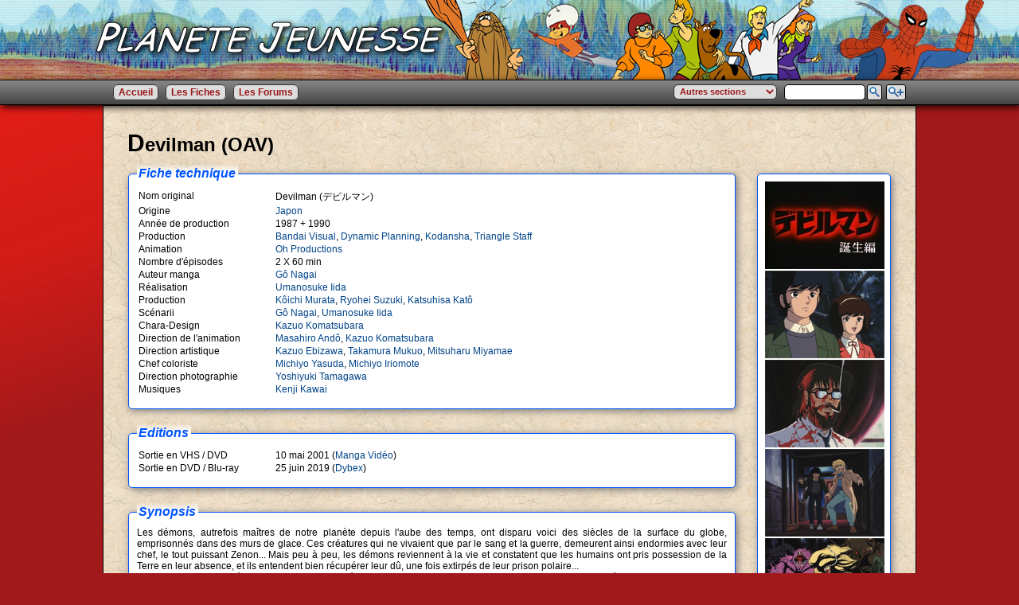

--- FILE ---
content_type: text/html
request_url: http://www.planete-jeunesse.com/fiche-1873-devilman-oav.html
body_size: 19109
content:
<!DOCTYPE html PUBLIC "-//W3C//DTD XHTML 1.0 Transitional//EN" "http://www.w3.org/TR/xhtml1/DTD/xhtml1-transitional.dtd">
<html xmlns="http://www.w3.org/1999/xhtml" xml:lang="fr" lang="fr">
<head>

<title>Planète Jeunesse - Devilman (OAV)</title>

<meta http-equiv="Content-Type" content="text/html; charset=utf-8" />
<meta name="title" content="Planète Jeunesse - Devilman (OAV)" />
<meta name="description" content="Planète Jeunesse : Dessin Animés, Feuilletons, Emissions de notre Jeunesse" />
<meta name="keywords" content="anime,dessin animé,animation,manga,feuilleton,émission,television,japon,france,devilman,horreur,OAV,infos,fiche,satan,akira,apocalypse,amon,doublage,vf" />
<meta name="language" content="fr" />
<meta name="distribution" content="global" />
<meta name="revisit-after" content="30 days" />
<meta name="copyright" content="Planète Jeunesse 2003-2012" />
<meta name="author" lang="fr" content="Stéphane CLEMENT" />
<meta name="expires" content="never" />
<meta name="robots" content="index, follow" />


<link rel="stylesheet" type="text/css" href="styles/standard/style.css" />
<script type="text/javascript" src="scripts/scripts.js"></script>
<script type="text/javascript" src="scripts/jquery-1.4.1.js"></script>
<script type="text/javascript" src="scripts/jquery-1.6.1.min.js"></script>
<script type="text/javascript" src="scripts/jquery-nagScreen.js"></script>
<script type="text/javascript" src="scripts/autoComp/jquery.autocomplete.js"></script>
<link type="text/css" rel="stylesheet" href="../scripts/autoComp/jquery.autocomplete.css" />

<script type="text/javascript">
$(document).ready(function() {
	$('#MOT').autocomplete('fichier.php');
});
</script>


</head>


<body>

<div id="fb-root"></div>
<script>(function(d, s, id) {
  var js, fjs = d.getElementsByTagName(s)[0];
  if (d.getElementById(id)) return;
  js = d.createElement(s); js.id = id;
  js.src = "//connect.facebook.net/fr_FR/all.js#xfbml=1";
  fjs.parentNode.insertBefore(js, fjs);
}(document, 'script', 'facebook-jssdk'));
</script>

<div id="allgeneral">

<div id="bandeau" style="background-image:url('styles/bannieres/PJ_banniere_07.png');">
  <a href="index.html"><img id="PJLogo" src="styles/standard/PlaneteJeunesseLogo.png" alt="Planète Jeunesse" /></a>
</div>
<div class='nag_screen' id='nag_screen'>	
<div id="barremenu">
<table id="barremenuall">
<tr><td id="td_barremenuall_left">
<ul>
<li class="menu_accueil"><a href="index.html">Accueil</a></li>
<li class="menu_encyclopedie"><a href="encyclopedie.html">Les Fiches</a></li>
<li class="menu_forum"><a href="https://www.planete-jeunesse.fr/forum3/">Les Forums</a></li>
</ul>
</td>
<td id="td_barremenuall_right">
<ul>
<li>
<form name="formulaire1" method="post" class="barresearchform" action="recherche.html"><input type="submit" name="Rechercher" value=" "></form></li>
<li>
    <form name="formulaire2" id="formulaire2" class="barresearchall" method="post" action="recherche.php?action=1">
    <input type='hidden' name='selection' value='all'>
    <input type="text" class="searchmot" name="MOT" id="MOT" />
    <input type="submit" name=\"Rechercher\" value=" ">
    </form>
</li>
<li>
<form name="autresMenus" id="autresMenus" method="get" action="" target="_blank">
<select class="selAutresMenus" name="menus" onchange="jumpMenu('parent',this,0)">
<option value='0' selected='selected'>Autres sections</option>
<option value='staff.html'>&raquo; Tous les Staffs</option>
<option value='pays.html'>&raquo; Les Pays</option>
<option value='chaines.html'>&raquo; Les Chaînes de télévision</option>
<option value='emissions.html'>&raquo; Les Emissions</option>
<option value='studios.html'>&raquo; Les Studios de Prod/Anim</option>
<option value='studios-doublage.html'>&raquo; Les Studios de Doublage</option>
<option value='editeurs.html'>&raquo; Les Editeurs</option>
<option value='documents-archives.html'>&raquo; Les Documents d'archives PJ</option>
<option value='redacteurs.html'>&raquo; Les Rédacteurs de PJ</option>
</select>
</form>
</li>
</ul>
</td></tr>
</table>
</div>
</div>

<div id="mainpage">
<h1>Devilman (OAV)</h1>
<table id="fiche">
<tr><td>
<div class="blocaff">
<span class="blocafftitle">Fiche technique</span><br />
<table class="infostech">
<tr><td class="staff1">Nom original</td><td class="staff2">Devilman (デビルマン)</td></tr>
<tr><td class="staff1">Origine</td><td class="staff2"><a href="pays-1-japon.html">Japon</a></td></tr>
<tr><td class="staff1">Année de production</td><td class="staff2">1987 + 1990</td></tr>
<tr><td class="staff1">Production</td><td class="staff2"><a href="studio-218-bandai-visual.html">Bandai Visual</a>, <a href="studio-906-dynamic-planning.html">Dynamic Planning</a>, <a href="studio-121-kodansha.html">Kodansha</a>, <a href="studio-640-triangle-staff.html">Triangle Staff</a></td></tr>
<tr><td class="staff1">Animation</td><td class="staff2"><a href="studio-886-oh-productions.html">Oh Productions</a></td></tr>
<tr><td class="staff1">Nombre d'épisodes</td><td class="staff2">2 X 60 min</td></tr>
<tr><td class="staff1">Auteur manga</td><td class="staff2"><a href="staff-37-go-nagai.html">Gô Nagai</a></td></tr>
<tr><td class="staff1">Réalisation</td><td class="staff2"><a href="staff-11292-umanosuke-iida.html">Umanosuke Iida</a></td></tr>
<tr><td class="staff1">Production</td><td class="staff2"><a href="staff-8682-koichi-murata.html">Kôichi Murata</a>, <a href="staff-2185-ryohei-suzuki.html">Ryohei Suzuki</a>, <a href="staff-41842-katsuhisa-kato.html">Katsuhisa Katô</a></td></tr>
<tr><td class="staff1">Scénarii</td><td class="staff2"><a href="staff-37-go-nagai.html">Gô Nagai</a>, <a href="staff-11292-umanosuke-iida.html">Umanosuke Iida</a></td></tr>
<tr><td class="staff1">Chara-Design</td><td class="staff2"><a href="staff-38-kazuo-komatsubara.html">Kazuo Komatsubara</a></td></tr>
<tr><td class="staff1">Direction de l'animation</td><td class="staff2"><a href="staff-1286-masahiro-ando.html">Masahiro Andô</a>, <a href="staff-38-kazuo-komatsubara.html">Kazuo Komatsubara</a></td></tr>
<tr><td class="staff1">Direction artistique</td><td class="staff2"><a href="staff-16239-kazuo-ebizawa.html">Kazuo Ebizawa</a>, <a href="staff-9696-takamura-mukuo.html">Takamura Mukuo</a>, <a href="staff-505-mitsuharu-miyamae.html">Mitsuharu Miyamae</a></td></tr>
<tr><td class="staff1">Chef coloriste</td><td class="staff2"><a href="staff-13886-michiyo-yasuda.html">Michiyo Yasuda</a>, <a href="staff-25075-michiyo-iriomote.html">Michiyo Iriomote</a></td></tr>
<tr><td class="staff1">Direction photographie</td><td class="staff2"><a href="staff-22922-yoshiyuki-tamagawa.html">Yoshiyuki Tamagawa</a></td></tr>
<tr><td class="staff1">Musiques</td><td class="staff2"><a href="staff-1203-kenji-kawai.html">Kenji Kawai</a></td></tr>
</table>
</div>
<!-- Génération Dates Diffusion -->
<!-- Génération Editeurs -->
<div class="blocaff">
<span class="blocafftitle">Editions</span><br />
<table class="infostech">
<tr><td class="staff1">Sortie en VHS / DVD</td><td class="staff2">10 mai 2001 (<a href=editeur-1-manga-video.html>Manga Vidéo</a>)<br />
</td></tr>
<tr><td class="staff1">Sortie en DVD / Blu-ray</td><td class="staff2">25 juin 2019 (<a href=editeur-18-dybex.html>Dybex</a>)</td></tr>
</table>
</div>

<div class="blocaff">
<span class="blocafftitle">Synopsis</span><br />
<p>Les démons, autrefois maîtres de notre planète depuis l'aube des temps, ont disparu voici des siècles de la surface du globe, emprisonnés dans des murs de glace. Ces créatures qui ne vivaient que par le sang et la guerre, demeurent ainsi endormies avec leur chef, le tout puissant Zenon... Mais peu à peu, les démons reviennent à la vie et constatent que les humains ont pris possession de la Terre en leur absence, et ils entendent bien récupérer leur dû, une fois extirpés de leur prison polaire...<br />
Afin de combattre les démons et sauver l'humanité, le jeune Ryo Asuka, qui est au courant de leur existence, décide de retrouver son ami d'enfance Akira Fudo. Seule l'union d'un démon et d'un humain, dont l'âme et le cœur purs pourraient contrôler l'esprit du malin et donnerait ainsi naissance à un Devilman, pourrait venir à bout des hordes de Zenon... Et Akira semble tout indiqué pour remplir cette tâche selon Ryo...<br /><br />
<b>OAV 1 : La naissance</b><br />
Poursuivis par d'horribles démons, Akira et Ryo n'ont d'autre choix que de tenter de donner naissance à un Devilman. Jusque là, les démons prenant possession des esprits humains, avaient toujours imposé leur personnalité. Le cœur pur d'Akira, sa générosité et sa foi en l'humanité, seraient idéals pour prendre le dessus sur l'esprit du démon...<br />
Provoquant une messe noire grâce à tout un groupe d'humains dépravés en proie au sexe et à l'alcool, Ryo et Akira sont vite aux prises face à de nouveaux démons enragés... Et alors s'opère à la grande terreur de celui-ci une étrange métamorphose pour Akira... Fusionnant avec un puissant démon, notre jeune héros change d'attitude et devient capable d'anéantir les monstres. Ce que Ryo et le jeune garçon ne savent pas, c'est qu'Akira a pris l'esprit d'Amon, le plus terrible seigneur de guerre des démons, que ces derniers vont jurer de détruire, conscients de la force de frappe incroyable qui vient ainsi de passer aux mains des humains...<br /><br />
<b>OAV 2 : La sorcière oiseau</b><br />
Disposant désormais des pouvoirs du démon, Akira peut devenir à sa guise Devilman et loge chez son amie Miki. Il va être confronté coup sur coup aux plus ignobles des démons lancés à sa poursuite, à commencer par l'épouvantable Jinmen, le collectionneur d'âmes, mais surtout à Sirène, la femme harpie, ancienne amante d'Amon, qui a juré de venger ce dernier...<br />
Un combat titanesque s'engage entre Devilman et Sirène, dans les cieux surplombant Tokyo, pour finir en bordure d'un lac, dans un déluge de violence et de sang.</p>
</div>

<div class="blocaff">
<span class="blocafftitle">Commentaires</span><br />
<p><i>Devilman</i> est sans conteste l'oeuvre maîtresse et majeure du prolifique Go Nagai, un manga culte au Japon, qui jouit régulièrement d'un grand nombre de rééditions connaissant toutes le même succès au pays du soleil levant.<br />
Cette histoire, qui raconte d'un point de vue original l'apocalypse, a été créée tout d'abord en 1972 en 5 volumes. Depuis, Go Nagai aura rajouté des histoires annexes au manga originel, et créé d'autres mangas dérivés de son oeuvre première. Devilman, de l'aveu de son créateur, est une oeuvre complexe et qui fut difficile à mener à terme, en raison des cauchemars étranges et autres poussées de fatigue qu'elle généra à son auteur, comme si de véritables démons s'en prenaient à lui pour le punir de dessiner tout cela : Des idées noires qui ont souvent obnubilé et inquiété Go Nagai... Dans la BD, les personnages y sont malmenés constamment et on apprend peu à peu quels liens unissent en réalité les héros de base (Ryo notamment, ayant un lien particulier à découvrir avec Satan, le chef suprême des démons, et qui était dans les temps anciens, l'amant de Devilman !)<br /><br />
Go Nagai signait avec Devilman un manga puissant et métaphorique sur le comportement humain, donnant libre cours à une violence qui parait parfois gratuite et immonde, mais comporte un message essentiel : et si derrière l'imagerie des démons, c'était les hommes les véritables monstres, avec leur folie, leur pollution, leur racisme qui ne cessent de ternir notre planète ?<br /><br />
Au Japon, Devilman est un manga célèbre et absolument culte, qui compte nombre d'adaptations télévisées. On retiendra en premier lieu <a href="http://www.planete-jeunesse.com/fiche-3405-devilman-serie-tv.html"><i><u>une série plutôt kitsch</u></i></a> en 1972-73, totalement inédite en France, réalisée par Tôei Animation en 39 épisodes et dessinée en parallèle au Manga. Dans cette série édulcorée, Ryo n'apparait pas et Akira se transforme en un Devilman vert assez "cartoon" pour combattre les démons et la série quoique jugée violente pour l'époque, est naturellement tous publics et loin des déluges d'horreur de la BD. Ce ne sera qu'en 1987 que les OAV chroniquées ici, assez fidèles aux premiers volumes du manga, seront réalisées, avec un beau graphisme et une histoire très sombre. Hélas, la 3e partie qui était pressentie, ne sera jamais réalisée... L'histoire s'achevant sur la mort de Sirène alors qu'on espérait au moins une dernière OAV adaptant les 3 derniers volumes.<br />
Par la suite, Devilman aura d'autres adaptations, toujours plus gores, comme <a href="http://www.planete-jeunesse.com/fiche-3393-amon-devilman-mokushiroku.html"><i><u>Devilman Amon</u></i></a> en 2000, pour atteindre une forme de consécration avec un film live en 2004.<br /><br />
Devilman a commencé à être connu du public français vers 1997, lorsque le magazine Animeland propose un numéro HS sur Go Nagai. Le public, qui ne connaissait du maître essentiellement que Goldorak, découvrait alors une nouvelle facette de l'esprit torturé de l'artiste ! Le manga se sera longtemps fait attendre chez Dynamic Visions, et finira pourtant par sortir en intégralité, mais à cette époque, les oeuvres de Go Nagai se révèlent très délicates à exploiter sur notre territoire et la BD ne reste pas longtemps dans les rayons... tout comme les VHS et DVD des OAV vendus sur une courte période avec un doublage français chez nous, arborant du coup un aspect aujourd'hui un peu collector.<br />
Il faudra attendre 2015 pour que l'éditeur Black Box, autant spécialisé dans la vidéo que dans le Manga, ressorte la BD dans un format de luxe, accompagnée des planches couleurs et des chapitres inédits qui faisaient défaut à la 1ere édition...</p>
</div>

<div class="blocaff">
<span class="blocafftitle">Liste des épisodes</span><br />
<table id="episodes">
<tr><td>
01. La naissance<br />
02. La sorcière oiseau
</td><td>
</td></tr>
</table>
</div>
<div class="blocaff">
<span class="blocafftitle">Doublage</span><br />
<b>Voix françaises</b> <i>(Studio <a href="studio-doublage-112-studios-de-saint-maur.html">de Saint Maur</a>)</i> <b>:</b><br />
<table class="infostech">
<tr><td class="staff1"><a href="staff-2488-tony-joudrier.html">Tony Joudrier</a></td><td class="staff2">Akira Fudo</td></tr>
<tr><td class="staff1"><a href="staff-5956-patrick-bethune.html">Patrick Béthune</a></td><td class="staff2">Ryo Asuka</td></tr>
<tr><td class="staff1"><a href="staff-4314-celine-mauge.html">Céline Mauge</a></td><td class="staff2">Miki Makimura, Sirène</td></tr>
<tr><td class="staff1"><a href="staff-2283-jacques-albaret.html">Jacques Albaret</a></td><td class="staff2">Père de Ryo</td></tr>
<tr><td class="staff1"><a href="staff-26907-paule-pascal.html">Paule Pascal</a></td><td class="staff2">Mère d'Akira</td></tr>
<tr><td class="staff1"><a href="staff-21700-michel-blin.html">Michel Blin</a></td><td class="staff2">Jinmen, Kaim</td></tr>
</table>
</div>

  <table id="credits">
  <tr><td class="credits1"><table id="creditsow">
<tr><td><b>Auteur :</b></td>
<td>
<a href=redacteur-2-kahlone.html>Kahlone</a><br />
</td></tr>
<tr><td><b>Doublage :</b></td>
<td>
<a href=redacteur-25-arachnee.html>Arachnée</a><br />
</td></tr>
</table>
</td>
<td class="credits2"><div>
<b>Sources :</b><br />
<a href="http://www.devilmanworld.it/"target="_blank">http://www.devilmanworld.it/</a><br>
<a href="http://gettermario.dynamicforum.net/"target="_blank">http://gettermario.dynamicforum.net/</a><br>
Hors Série Animeland Spécial Go Nagai
</div></td></tr></table>
</td>
<td>
<div class="blocaffimg">
<img src="../../images/1873/Devilman01.jpg" alt="Devilman (OAV) - image 1" title="Devilman (OAV) - image 1" />
<img src="../../images/1873/Devilman02.jpg" alt="Devilman (OAV) - image 2" title="Devilman (OAV) - image 2" />
<img src="../../images/1873/Devilman03.jpg" alt="Devilman (OAV) - image 3" title="Devilman (OAV) - image 3" />
<img src="../../images/1873/Devilman04.jpg" alt="Devilman (OAV) - image 4" title="Devilman (OAV) - image 4" />
<img src="../../images/1873/Devilman05.jpg" alt="Devilman (OAV) - image 5" title="Devilman (OAV) - image 5" />
<img src="../../images/1873/Devilman06.jpg" alt="Devilman (OAV) - image 6" title="Devilman (OAV) - image 6" />
<img src="../../images/1873/Devilman07.jpg" alt="Devilman (OAV) - image 7" title="Devilman (OAV) - image 7" />
<img src="../../images/1873/Devilman08.jpg" alt="Devilman (OAV) - image 8" title="Devilman (OAV) - image 8" />
<img src="../../images/1873/Devilman09.jpg" alt="Devilman (OAV) - image 9" title="Devilman (OAV) - image 9" />
<img src="../../images/1873/Devilman10.jpg" alt="Devilman (OAV) - image 10" title="Devilman (OAV) - image 10" />
<img src="../../images/1873/Devilman11.jpg" alt="Devilman (OAV) - image 11" title="Devilman (OAV) - image 11" />
<img src="../../images/1873/Devilman12.jpg" alt="Devilman (OAV) - image 12" title="Devilman (OAV) - image 12" />
<img src="../../images/1873/Devilman13.jpg" alt="Devilman (OAV) - image 13" title="Devilman (OAV) - image 13" />
<img src="../../images/1873/Devilman14.jpg" alt="Devilman (OAV) - image 14" title="Devilman (OAV) - image 14" />
<img src="../../images/1873/Devilman15.jpg" alt="Devilman (OAV) - image 15" title="Devilman (OAV) - image 15" />
</div>

<div class="blocaffimg">
<div style="margin:0px; text-align:left; padding-left:15px;">
<div style='margin:0px;padding:0px 0px 1px 0px;'><div class="fb-share-button" expr:data-href='data:blog.canonicalUrl' data-type="button_count"></div></div><br />
<a href="https://twitter.com/share" class="twitter-share-button" data-url="http://www.planete-jeunesse.com/fiche-1873-devilman-oav.html" data-via="PlaneteJeunesse" data-lang="fr">Tweeter</a><script>!function(d,s,id){var js,fjs=d.getElementsByTagName(s)[0];if(!d.getElementById(id)){js=d.createElement(s);js.id=id;js.src="//platform.twitter.com/widgets.js";fjs.parentNode.insertBefore(js,fjs);}}(document,"script","twitter-wjs");</script><br />
</div>
</div>
<script type="text/javascript" src="https://apis.google.com/js/plusone.js">{lang: 'fr'}</script></td></tr>
<tr><td class="fichecopyrights" colspan="2">
<b>Devilman &copy <a href="staff-37-go-nagai.html">Gô Nagai</a> / <a href="studio-218-bandai-visual.html">Bandai Visual</a>, <a href="studio-906-dynamic-planning.html">Dynamic Planning</a>, <a href="studio-121-kodansha.html">Kodansha</a>, <a href="studio-640-triangle-staff.html">Triangle Staff</a></b><br />
Fiche publiée le 23 octobre 2012 - Dernière modification le 04 août 2023 - Lue 19481 fois
</td></tr>
</table>
</div>

<div id="footer">
<b>Planète Jeunesse 2003 - 2026</b> 
<div id="footerliens">
<a href="mentions-legales.html">Mentions légales</a> -
<a href="credits.html">Crédits</a> -
<a href="contacter-pj.html">Nous contacter</a><br />
<a style="color:#A2191B;" href="http://www.windsofweb.com">Winds of Web</a>
</div>
</div>

</div>


</body>



</html>
